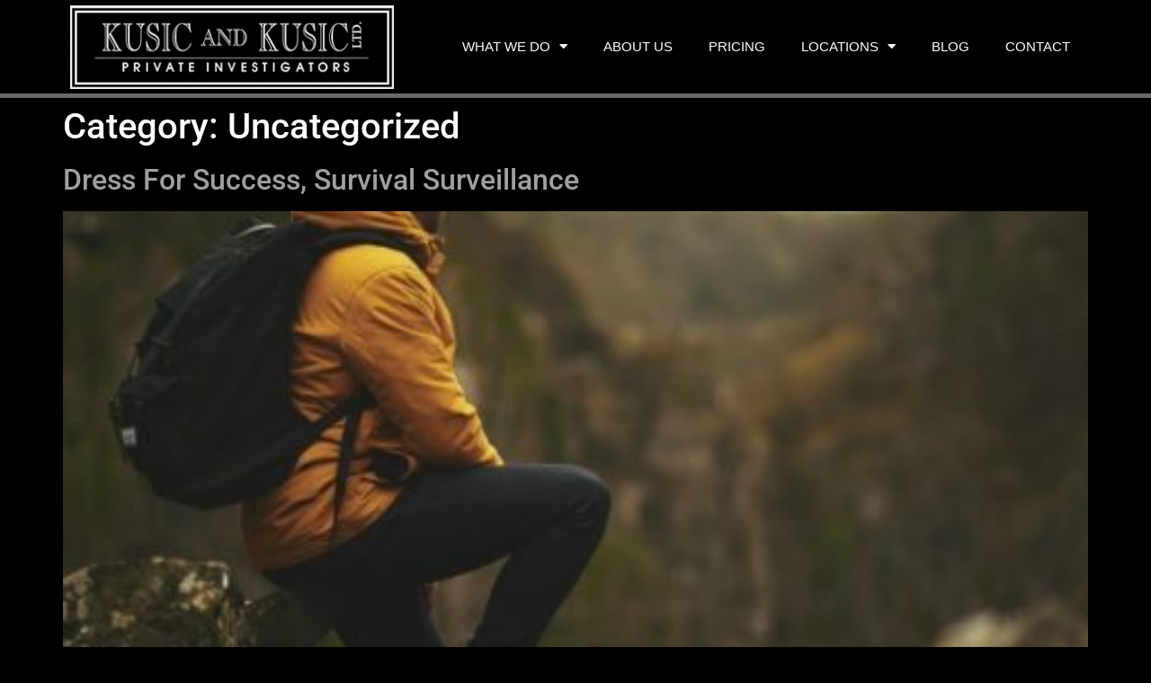

--- FILE ---
content_type: text/html; charset=UTF-8
request_url: https://kusic.ca/category/uncategorized/
body_size: 60019
content:
<!doctype html>
<html lang="en-US">
<head>
	<meta charset="UTF-8">
	<meta name="viewport" content="width=device-width, initial-scale=1">
	<link rel="profile" href="https://gmpg.org/xfn/11">
	<meta name='robots' content='index, follow, max-image-preview:large, max-snippet:-1, max-video-preview:-1' />

	<!-- This site is optimized with the Yoast SEO plugin v26.3 - https://yoast.com/wordpress/plugins/seo/ -->
	<title>Uncategorized Archives - Kusic &amp; Kusic Private Investigations</title>
	<link rel="canonical" href="https://kusic.ca/category/uncategorized/" />
	<meta property="og:locale" content="en_US" />
	<meta property="og:type" content="article" />
	<meta property="og:title" content="Uncategorized Archives - Kusic &amp; Kusic Private Investigations" />
	<meta property="og:url" content="https://kusic.ca/category/uncategorized/" />
	<meta property="og:site_name" content="Kusic &amp; Kusic Private Investigations" />
	<meta name="twitter:card" content="summary_large_image" />
	<meta name="twitter:site" content="@kusicandkusic" />
	<script type="application/ld+json" class="yoast-schema-graph">{"@context":"https://schema.org","@graph":[{"@type":"CollectionPage","@id":"https://kusic.ca/category/uncategorized/","url":"https://kusic.ca/category/uncategorized/","name":"Uncategorized Archives - Kusic &amp; Kusic Private Investigations","isPartOf":{"@id":"https://kusic.ca/#website"},"primaryImageOfPage":{"@id":"https://kusic.ca/category/uncategorized/#primaryimage"},"image":{"@id":"https://kusic.ca/category/uncategorized/#primaryimage"},"thumbnailUrl":"https://kusic.ca/wp-content/uploads/2022/11/IMG_8524-463x348-1.jpg","breadcrumb":{"@id":"https://kusic.ca/category/uncategorized/#breadcrumb"},"inLanguage":"en-US"},{"@type":"ImageObject","inLanguage":"en-US","@id":"https://kusic.ca/category/uncategorized/#primaryimage","url":"https://kusic.ca/wp-content/uploads/2022/11/IMG_8524-463x348-1.jpg","contentUrl":"https://kusic.ca/wp-content/uploads/2022/11/IMG_8524-463x348-1.jpg","width":463,"height":348},{"@type":"BreadcrumbList","@id":"https://kusic.ca/category/uncategorized/#breadcrumb","itemListElement":[{"@type":"ListItem","position":1,"name":"Home","item":"https://kusic.ca/"},{"@type":"ListItem","position":2,"name":"Uncategorized"}]},{"@type":"WebSite","@id":"https://kusic.ca/#website","url":"https://kusic.ca/","name":"Kusic & Kusic Private Investigations","description":"","publisher":{"@id":"https://kusic.ca/#organization"},"potentialAction":[{"@type":"SearchAction","target":{"@type":"EntryPoint","urlTemplate":"https://kusic.ca/?s={search_term_string}"},"query-input":{"@type":"PropertyValueSpecification","valueRequired":true,"valueName":"search_term_string"}}],"inLanguage":"en-US"},{"@type":"Organization","@id":"https://kusic.ca/#organization","name":"Kusic & Kusic","url":"https://kusic.ca/","logo":{"@type":"ImageObject","inLanguage":"en-US","@id":"https://kusic.ca/#/schema/logo/image/","url":"https://kusic.ca/wp-content/uploads/2023/06/Kusic-Header-Logo-1.png","contentUrl":"https://kusic.ca/wp-content/uploads/2023/06/Kusic-Header-Logo-1.png","width":365,"height":100,"caption":"Kusic & Kusic"},"image":{"@id":"https://kusic.ca/#/schema/logo/image/"},"sameAs":["https://x.com/kusicandkusic","http://www.pinterest.com/kusicandkusic/","https://www.instagram.com/kusicandkusic","http://www.linkedin.com/company/kusic-and-kusic-ltd-"]}]}</script>
	<!-- / Yoast SEO plugin. -->


<link rel="alternate" type="application/rss+xml" title="Kusic &amp; Kusic Private Investigations &raquo; Feed" href="https://kusic.ca/feed/" />
<link rel="alternate" type="application/rss+xml" title="Kusic &amp; Kusic Private Investigations &raquo; Comments Feed" href="https://kusic.ca/comments/feed/" />
<link rel="alternate" type="application/rss+xml" title="Kusic &amp; Kusic Private Investigations &raquo; Uncategorized Category Feed" href="https://kusic.ca/category/uncategorized/feed/" />
<style id='wp-img-auto-sizes-contain-inline-css'>
img:is([sizes=auto i],[sizes^="auto," i]){contain-intrinsic-size:3000px 1500px}
/*# sourceURL=wp-img-auto-sizes-contain-inline-css */
</style>
<style id='wp-emoji-styles-inline-css'>

	img.wp-smiley, img.emoji {
		display: inline !important;
		border: none !important;
		box-shadow: none !important;
		height: 1em !important;
		width: 1em !important;
		margin: 0 0.07em !important;
		vertical-align: -0.1em !important;
		background: none !important;
		padding: 0 !important;
	}
/*# sourceURL=wp-emoji-styles-inline-css */
</style>
<link rel='stylesheet' id='wp-block-library-css' href='https://kusic.ca/wp-includes/css/dist/block-library/style.min.css?ver=6.9' media='all' />
<style id='global-styles-inline-css'>
:root{--wp--preset--aspect-ratio--square: 1;--wp--preset--aspect-ratio--4-3: 4/3;--wp--preset--aspect-ratio--3-4: 3/4;--wp--preset--aspect-ratio--3-2: 3/2;--wp--preset--aspect-ratio--2-3: 2/3;--wp--preset--aspect-ratio--16-9: 16/9;--wp--preset--aspect-ratio--9-16: 9/16;--wp--preset--color--black: #000000;--wp--preset--color--cyan-bluish-gray: #abb8c3;--wp--preset--color--white: #ffffff;--wp--preset--color--pale-pink: #f78da7;--wp--preset--color--vivid-red: #cf2e2e;--wp--preset--color--luminous-vivid-orange: #ff6900;--wp--preset--color--luminous-vivid-amber: #fcb900;--wp--preset--color--light-green-cyan: #7bdcb5;--wp--preset--color--vivid-green-cyan: #00d084;--wp--preset--color--pale-cyan-blue: #8ed1fc;--wp--preset--color--vivid-cyan-blue: #0693e3;--wp--preset--color--vivid-purple: #9b51e0;--wp--preset--gradient--vivid-cyan-blue-to-vivid-purple: linear-gradient(135deg,rgb(6,147,227) 0%,rgb(155,81,224) 100%);--wp--preset--gradient--light-green-cyan-to-vivid-green-cyan: linear-gradient(135deg,rgb(122,220,180) 0%,rgb(0,208,130) 100%);--wp--preset--gradient--luminous-vivid-amber-to-luminous-vivid-orange: linear-gradient(135deg,rgb(252,185,0) 0%,rgb(255,105,0) 100%);--wp--preset--gradient--luminous-vivid-orange-to-vivid-red: linear-gradient(135deg,rgb(255,105,0) 0%,rgb(207,46,46) 100%);--wp--preset--gradient--very-light-gray-to-cyan-bluish-gray: linear-gradient(135deg,rgb(238,238,238) 0%,rgb(169,184,195) 100%);--wp--preset--gradient--cool-to-warm-spectrum: linear-gradient(135deg,rgb(74,234,220) 0%,rgb(151,120,209) 20%,rgb(207,42,186) 40%,rgb(238,44,130) 60%,rgb(251,105,98) 80%,rgb(254,248,76) 100%);--wp--preset--gradient--blush-light-purple: linear-gradient(135deg,rgb(255,206,236) 0%,rgb(152,150,240) 100%);--wp--preset--gradient--blush-bordeaux: linear-gradient(135deg,rgb(254,205,165) 0%,rgb(254,45,45) 50%,rgb(107,0,62) 100%);--wp--preset--gradient--luminous-dusk: linear-gradient(135deg,rgb(255,203,112) 0%,rgb(199,81,192) 50%,rgb(65,88,208) 100%);--wp--preset--gradient--pale-ocean: linear-gradient(135deg,rgb(255,245,203) 0%,rgb(182,227,212) 50%,rgb(51,167,181) 100%);--wp--preset--gradient--electric-grass: linear-gradient(135deg,rgb(202,248,128) 0%,rgb(113,206,126) 100%);--wp--preset--gradient--midnight: linear-gradient(135deg,rgb(2,3,129) 0%,rgb(40,116,252) 100%);--wp--preset--font-size--small: 13px;--wp--preset--font-size--medium: 20px;--wp--preset--font-size--large: 36px;--wp--preset--font-size--x-large: 42px;--wp--preset--spacing--20: 0.44rem;--wp--preset--spacing--30: 0.67rem;--wp--preset--spacing--40: 1rem;--wp--preset--spacing--50: 1.5rem;--wp--preset--spacing--60: 2.25rem;--wp--preset--spacing--70: 3.38rem;--wp--preset--spacing--80: 5.06rem;--wp--preset--shadow--natural: 6px 6px 9px rgba(0, 0, 0, 0.2);--wp--preset--shadow--deep: 12px 12px 50px rgba(0, 0, 0, 0.4);--wp--preset--shadow--sharp: 6px 6px 0px rgba(0, 0, 0, 0.2);--wp--preset--shadow--outlined: 6px 6px 0px -3px rgb(255, 255, 255), 6px 6px rgb(0, 0, 0);--wp--preset--shadow--crisp: 6px 6px 0px rgb(0, 0, 0);}:root { --wp--style--global--content-size: 800px;--wp--style--global--wide-size: 1200px; }:where(body) { margin: 0; }.wp-site-blocks > .alignleft { float: left; margin-right: 2em; }.wp-site-blocks > .alignright { float: right; margin-left: 2em; }.wp-site-blocks > .aligncenter { justify-content: center; margin-left: auto; margin-right: auto; }:where(.wp-site-blocks) > * { margin-block-start: 24px; margin-block-end: 0; }:where(.wp-site-blocks) > :first-child { margin-block-start: 0; }:where(.wp-site-blocks) > :last-child { margin-block-end: 0; }:root { --wp--style--block-gap: 24px; }:root :where(.is-layout-flow) > :first-child{margin-block-start: 0;}:root :where(.is-layout-flow) > :last-child{margin-block-end: 0;}:root :where(.is-layout-flow) > *{margin-block-start: 24px;margin-block-end: 0;}:root :where(.is-layout-constrained) > :first-child{margin-block-start: 0;}:root :where(.is-layout-constrained) > :last-child{margin-block-end: 0;}:root :where(.is-layout-constrained) > *{margin-block-start: 24px;margin-block-end: 0;}:root :where(.is-layout-flex){gap: 24px;}:root :where(.is-layout-grid){gap: 24px;}.is-layout-flow > .alignleft{float: left;margin-inline-start: 0;margin-inline-end: 2em;}.is-layout-flow > .alignright{float: right;margin-inline-start: 2em;margin-inline-end: 0;}.is-layout-flow > .aligncenter{margin-left: auto !important;margin-right: auto !important;}.is-layout-constrained > .alignleft{float: left;margin-inline-start: 0;margin-inline-end: 2em;}.is-layout-constrained > .alignright{float: right;margin-inline-start: 2em;margin-inline-end: 0;}.is-layout-constrained > .aligncenter{margin-left: auto !important;margin-right: auto !important;}.is-layout-constrained > :where(:not(.alignleft):not(.alignright):not(.alignfull)){max-width: var(--wp--style--global--content-size);margin-left: auto !important;margin-right: auto !important;}.is-layout-constrained > .alignwide{max-width: var(--wp--style--global--wide-size);}body .is-layout-flex{display: flex;}.is-layout-flex{flex-wrap: wrap;align-items: center;}.is-layout-flex > :is(*, div){margin: 0;}body .is-layout-grid{display: grid;}.is-layout-grid > :is(*, div){margin: 0;}body{padding-top: 0px;padding-right: 0px;padding-bottom: 0px;padding-left: 0px;}a:where(:not(.wp-element-button)){text-decoration: underline;}:root :where(.wp-element-button, .wp-block-button__link){background-color: #32373c;border-width: 0;color: #fff;font-family: inherit;font-size: inherit;font-style: inherit;font-weight: inherit;letter-spacing: inherit;line-height: inherit;padding-top: calc(0.667em + 2px);padding-right: calc(1.333em + 2px);padding-bottom: calc(0.667em + 2px);padding-left: calc(1.333em + 2px);text-decoration: none;text-transform: inherit;}.has-black-color{color: var(--wp--preset--color--black) !important;}.has-cyan-bluish-gray-color{color: var(--wp--preset--color--cyan-bluish-gray) !important;}.has-white-color{color: var(--wp--preset--color--white) !important;}.has-pale-pink-color{color: var(--wp--preset--color--pale-pink) !important;}.has-vivid-red-color{color: var(--wp--preset--color--vivid-red) !important;}.has-luminous-vivid-orange-color{color: var(--wp--preset--color--luminous-vivid-orange) !important;}.has-luminous-vivid-amber-color{color: var(--wp--preset--color--luminous-vivid-amber) !important;}.has-light-green-cyan-color{color: var(--wp--preset--color--light-green-cyan) !important;}.has-vivid-green-cyan-color{color: var(--wp--preset--color--vivid-green-cyan) !important;}.has-pale-cyan-blue-color{color: var(--wp--preset--color--pale-cyan-blue) !important;}.has-vivid-cyan-blue-color{color: var(--wp--preset--color--vivid-cyan-blue) !important;}.has-vivid-purple-color{color: var(--wp--preset--color--vivid-purple) !important;}.has-black-background-color{background-color: var(--wp--preset--color--black) !important;}.has-cyan-bluish-gray-background-color{background-color: var(--wp--preset--color--cyan-bluish-gray) !important;}.has-white-background-color{background-color: var(--wp--preset--color--white) !important;}.has-pale-pink-background-color{background-color: var(--wp--preset--color--pale-pink) !important;}.has-vivid-red-background-color{background-color: var(--wp--preset--color--vivid-red) !important;}.has-luminous-vivid-orange-background-color{background-color: var(--wp--preset--color--luminous-vivid-orange) !important;}.has-luminous-vivid-amber-background-color{background-color: var(--wp--preset--color--luminous-vivid-amber) !important;}.has-light-green-cyan-background-color{background-color: var(--wp--preset--color--light-green-cyan) !important;}.has-vivid-green-cyan-background-color{background-color: var(--wp--preset--color--vivid-green-cyan) !important;}.has-pale-cyan-blue-background-color{background-color: var(--wp--preset--color--pale-cyan-blue) !important;}.has-vivid-cyan-blue-background-color{background-color: var(--wp--preset--color--vivid-cyan-blue) !important;}.has-vivid-purple-background-color{background-color: var(--wp--preset--color--vivid-purple) !important;}.has-black-border-color{border-color: var(--wp--preset--color--black) !important;}.has-cyan-bluish-gray-border-color{border-color: var(--wp--preset--color--cyan-bluish-gray) !important;}.has-white-border-color{border-color: var(--wp--preset--color--white) !important;}.has-pale-pink-border-color{border-color: var(--wp--preset--color--pale-pink) !important;}.has-vivid-red-border-color{border-color: var(--wp--preset--color--vivid-red) !important;}.has-luminous-vivid-orange-border-color{border-color: var(--wp--preset--color--luminous-vivid-orange) !important;}.has-luminous-vivid-amber-border-color{border-color: var(--wp--preset--color--luminous-vivid-amber) !important;}.has-light-green-cyan-border-color{border-color: var(--wp--preset--color--light-green-cyan) !important;}.has-vivid-green-cyan-border-color{border-color: var(--wp--preset--color--vivid-green-cyan) !important;}.has-pale-cyan-blue-border-color{border-color: var(--wp--preset--color--pale-cyan-blue) !important;}.has-vivid-cyan-blue-border-color{border-color: var(--wp--preset--color--vivid-cyan-blue) !important;}.has-vivid-purple-border-color{border-color: var(--wp--preset--color--vivid-purple) !important;}.has-vivid-cyan-blue-to-vivid-purple-gradient-background{background: var(--wp--preset--gradient--vivid-cyan-blue-to-vivid-purple) !important;}.has-light-green-cyan-to-vivid-green-cyan-gradient-background{background: var(--wp--preset--gradient--light-green-cyan-to-vivid-green-cyan) !important;}.has-luminous-vivid-amber-to-luminous-vivid-orange-gradient-background{background: var(--wp--preset--gradient--luminous-vivid-amber-to-luminous-vivid-orange) !important;}.has-luminous-vivid-orange-to-vivid-red-gradient-background{background: var(--wp--preset--gradient--luminous-vivid-orange-to-vivid-red) !important;}.has-very-light-gray-to-cyan-bluish-gray-gradient-background{background: var(--wp--preset--gradient--very-light-gray-to-cyan-bluish-gray) !important;}.has-cool-to-warm-spectrum-gradient-background{background: var(--wp--preset--gradient--cool-to-warm-spectrum) !important;}.has-blush-light-purple-gradient-background{background: var(--wp--preset--gradient--blush-light-purple) !important;}.has-blush-bordeaux-gradient-background{background: var(--wp--preset--gradient--blush-bordeaux) !important;}.has-luminous-dusk-gradient-background{background: var(--wp--preset--gradient--luminous-dusk) !important;}.has-pale-ocean-gradient-background{background: var(--wp--preset--gradient--pale-ocean) !important;}.has-electric-grass-gradient-background{background: var(--wp--preset--gradient--electric-grass) !important;}.has-midnight-gradient-background{background: var(--wp--preset--gradient--midnight) !important;}.has-small-font-size{font-size: var(--wp--preset--font-size--small) !important;}.has-medium-font-size{font-size: var(--wp--preset--font-size--medium) !important;}.has-large-font-size{font-size: var(--wp--preset--font-size--large) !important;}.has-x-large-font-size{font-size: var(--wp--preset--font-size--x-large) !important;}
/*# sourceURL=global-styles-inline-css */
</style>

<link rel='stylesheet' id='titan-adminbar-styles-css' href='https://kusic.ca/wp-content/plugins/anti-spam/assets/css/admin-bar.css?ver=7.4.0' media='all' />
<link rel='stylesheet' id='contact-form-7-css' href='https://kusic.ca/wp-content/plugins/contact-form-7/includes/css/styles.css?ver=6.1.3' media='all' />
<link rel='stylesheet' id='hello-elementor-css' href='https://kusic.ca/wp-content/themes/hello-elementor/assets/css/reset.css?ver=3.4.4' media='all' />
<link rel='stylesheet' id='hello-elementor-theme-style-css' href='https://kusic.ca/wp-content/themes/hello-elementor/assets/css/theme.css?ver=3.4.4' media='all' />
<link rel='stylesheet' id='hello-elementor-header-footer-css' href='https://kusic.ca/wp-content/themes/hello-elementor/assets/css/header-footer.css?ver=3.4.4' media='all' />
<link rel='stylesheet' id='elementor-frontend-css' href='https://kusic.ca/wp-content/plugins/elementor/assets/css/frontend.min.css?ver=3.32.5' media='all' />
<link rel='stylesheet' id='elementor-post-5-css' href='https://kusic.ca/wp-content/uploads/elementor/css/post-5.css?ver=1762442748' media='all' />
<link rel='stylesheet' id='widget-image-css' href='https://kusic.ca/wp-content/plugins/elementor/assets/css/widget-image.min.css?ver=3.32.5' media='all' />
<link rel='stylesheet' id='widget-nav-menu-css' href='https://kusic.ca/wp-content/plugins/elementor-pro/assets/css/widget-nav-menu.min.css?ver=3.32.3' media='all' />
<link rel='stylesheet' id='e-sticky-css' href='https://kusic.ca/wp-content/plugins/elementor-pro/assets/css/modules/sticky.min.css?ver=3.32.3' media='all' />
<link rel='stylesheet' id='widget-heading-css' href='https://kusic.ca/wp-content/plugins/elementor/assets/css/widget-heading.min.css?ver=3.32.5' media='all' />
<link rel='stylesheet' id='widget-social-icons-css' href='https://kusic.ca/wp-content/plugins/elementor/assets/css/widget-social-icons.min.css?ver=3.32.5' media='all' />
<link rel='stylesheet' id='e-apple-webkit-css' href='https://kusic.ca/wp-content/plugins/elementor/assets/css/conditionals/apple-webkit.min.css?ver=3.32.5' media='all' />
<link rel='stylesheet' id='elementor-icons-css' href='https://kusic.ca/wp-content/plugins/elementor/assets/lib/eicons/css/elementor-icons.min.css?ver=5.44.0' media='all' />
<link rel='stylesheet' id='elementor-post-5454-css' href='https://kusic.ca/wp-content/uploads/elementor/css/post-5454.css?ver=1762442747' media='all' />
<link rel='stylesheet' id='elementor-post-5465-css' href='https://kusic.ca/wp-content/uploads/elementor/css/post-5465.css?ver=1762442747' media='all' />
<link rel='stylesheet' id='elementor-gf-local-roboto-css' href='https://kusic.ca/wp-content/uploads/elementor/google-fonts/css/roboto.css?ver=1749738675' media='all' />
<link rel='stylesheet' id='elementor-icons-shared-0-css' href='https://kusic.ca/wp-content/plugins/elementor/assets/lib/font-awesome/css/fontawesome.min.css?ver=5.15.3' media='all' />
<link rel='stylesheet' id='elementor-icons-fa-solid-css' href='https://kusic.ca/wp-content/plugins/elementor/assets/lib/font-awesome/css/solid.min.css?ver=5.15.3' media='all' />
<link rel='stylesheet' id='elementor-icons-fa-brands-css' href='https://kusic.ca/wp-content/plugins/elementor/assets/lib/font-awesome/css/brands.min.css?ver=5.15.3' media='all' />
<script src="https://kusic.ca/wp-includes/js/jquery/jquery.min.js?ver=3.7.1" id="jquery-core-js"></script>
<script src="https://kusic.ca/wp-includes/js/jquery/jquery-migrate.min.js?ver=3.4.1" id="jquery-migrate-js"></script>
<link rel="https://api.w.org/" href="https://kusic.ca/wp-json/" /><link rel="alternate" title="JSON" type="application/json" href="https://kusic.ca/wp-json/wp/v2/categories/1" /><link rel="EditURI" type="application/rsd+xml" title="RSD" href="https://kusic.ca/xmlrpc.php?rsd" />
<meta name="generator" content="WordPress 6.9" />
<meta name="generator" content="Elementor 3.32.5; features: additional_custom_breakpoints; settings: css_print_method-external, google_font-enabled, font_display-swap">
			<style>
				.e-con.e-parent:nth-of-type(n+4):not(.e-lazyloaded):not(.e-no-lazyload),
				.e-con.e-parent:nth-of-type(n+4):not(.e-lazyloaded):not(.e-no-lazyload) * {
					background-image: none !important;
				}
				@media screen and (max-height: 1024px) {
					.e-con.e-parent:nth-of-type(n+3):not(.e-lazyloaded):not(.e-no-lazyload),
					.e-con.e-parent:nth-of-type(n+3):not(.e-lazyloaded):not(.e-no-lazyload) * {
						background-image: none !important;
					}
				}
				@media screen and (max-height: 640px) {
					.e-con.e-parent:nth-of-type(n+2):not(.e-lazyloaded):not(.e-no-lazyload),
					.e-con.e-parent:nth-of-type(n+2):not(.e-lazyloaded):not(.e-no-lazyload) * {
						background-image: none !important;
					}
				}
			</style>
			<link rel="icon" href="https://kusic.ca/wp-content/uploads/2023/11/kusic-k.jpg" sizes="32x32" />
<link rel="icon" href="https://kusic.ca/wp-content/uploads/2023/11/kusic-k.jpg" sizes="192x192" />
<link rel="apple-touch-icon" href="https://kusic.ca/wp-content/uploads/2023/11/kusic-k.jpg" />
<meta name="msapplication-TileImage" content="https://kusic.ca/wp-content/uploads/2023/11/kusic-k.jpg" />
</head>
<body class="archive category category-uncategorized category-1 wp-custom-logo wp-embed-responsive wp-theme-hello-elementor hello-elementor-default elementor-default elementor-kit-5">


<a class="skip-link screen-reader-text" href="#content">Skip to content</a>

		<header data-elementor-type="header" data-elementor-id="5454" class="elementor elementor-5454 elementor-location-header" data-elementor-post-type="elementor_library">
					<header class="elementor-section elementor-top-section elementor-element elementor-element-2f55629 elementor-section-content-middle elementor-section-boxed elementor-section-height-default elementor-section-height-default" data-id="2f55629" data-element_type="section" data-settings="{&quot;background_background&quot;:&quot;classic&quot;,&quot;sticky&quot;:&quot;top&quot;,&quot;sticky_on&quot;:[&quot;desktop&quot;,&quot;tablet&quot;,&quot;mobile&quot;],&quot;sticky_offset&quot;:0,&quot;sticky_effects_offset&quot;:0,&quot;sticky_anchor_link_offset&quot;:0}">
						<div class="elementor-container elementor-column-gap-no">
					<div class="elementor-column elementor-col-50 elementor-top-column elementor-element elementor-element-1b3e2552" data-id="1b3e2552" data-element_type="column">
			<div class="elementor-widget-wrap elementor-element-populated">
						<div class="elementor-element elementor-element-3a9f5f5a elementor-widget elementor-widget-theme-site-logo elementor-widget-image" data-id="3a9f5f5a" data-element_type="widget" data-widget_type="theme-site-logo.default">
				<div class="elementor-widget-container">
											<a href="https://kusic.ca">
			<img width="365" height="100" src="https://kusic.ca/wp-content/uploads/2023/06/Kusic-Header-Logo-1.png" class="attachment-full size-full wp-image-5457" alt="" srcset="https://kusic.ca/wp-content/uploads/2023/06/Kusic-Header-Logo-1.png 365w, https://kusic.ca/wp-content/uploads/2023/06/Kusic-Header-Logo-1-300x82.png 300w" sizes="(max-width: 365px) 100vw, 365px" />				</a>
											</div>
				</div>
					</div>
		</div>
				<div class="elementor-column elementor-col-50 elementor-top-column elementor-element elementor-element-52bd8313" data-id="52bd8313" data-element_type="column">
			<div class="elementor-widget-wrap elementor-element-populated">
						<div class="elementor-element elementor-element-33e1d8a2 elementor-nav-menu__align-end elementor-nav-menu--stretch elementor-widget__width-initial elementor-nav-menu--dropdown-tablet elementor-nav-menu__text-align-aside elementor-nav-menu--toggle elementor-nav-menu--burger elementor-widget elementor-widget-nav-menu" data-id="33e1d8a2" data-element_type="widget" data-settings="{&quot;full_width&quot;:&quot;stretch&quot;,&quot;layout&quot;:&quot;horizontal&quot;,&quot;submenu_icon&quot;:{&quot;value&quot;:&quot;&lt;i class=\&quot;fas fa-caret-down\&quot; aria-hidden=\&quot;true\&quot;&gt;&lt;\/i&gt;&quot;,&quot;library&quot;:&quot;fa-solid&quot;},&quot;toggle&quot;:&quot;burger&quot;}" data-widget_type="nav-menu.default">
				<div class="elementor-widget-container">
								<nav aria-label="Menu" class="elementor-nav-menu--main elementor-nav-menu__container elementor-nav-menu--layout-horizontal e--pointer-underline e--animation-fade">
				<ul id="menu-1-33e1d8a2" class="elementor-nav-menu"><li class="menu-item menu-item-type-post_type menu-item-object-page menu-item-has-children menu-item-5747"><a href="https://kusic.ca/services/" class="elementor-item">What We Do</a>
<ul class="sub-menu elementor-nav-menu--dropdown">
	<li class="menu-item menu-item-type-post_type menu-item-object-page menu-item-5756"><a href="https://kusic.ca/surveillance/" class="elementor-sub-item">Surveillance</a></li>
	<li class="menu-item menu-item-type-post_type menu-item-object-page menu-item-5755"><a href="https://kusic.ca/litigation-support/" class="elementor-sub-item">Litigation Support</a></li>
	<li class="menu-item menu-item-type-post_type menu-item-object-page menu-item-5754"><a href="https://kusic.ca/online-investigations/" class="elementor-sub-item">Online Investigations</a></li>
	<li class="menu-item menu-item-type-post_type menu-item-object-page menu-item-5753"><a href="https://kusic.ca/business-evaluations/" class="elementor-sub-item">Business Evaluations</a></li>
	<li class="menu-item menu-item-type-post_type menu-item-object-page menu-item-5752"><a href="https://kusic.ca/anti-counterfeiting/" class="elementor-sub-item">Anti-Counterfeiting</a></li>
	<li class="menu-item menu-item-type-post_type menu-item-object-page menu-item-5751"><a href="https://kusic.ca/security-protection/" class="elementor-sub-item">Security &#038; Protection</a></li>
	<li class="menu-item menu-item-type-post_type menu-item-object-page menu-item-5750"><a href="https://kusic.ca/high-risk-terminations/" class="elementor-sub-item">High Risk Terminations</a></li>
	<li class="menu-item menu-item-type-post_type menu-item-object-page menu-item-5748"><a href="https://kusic.ca/disability-investigations/" class="elementor-sub-item">Disability Investigations</a></li>
	<li class="menu-item menu-item-type-post_type menu-item-object-page menu-item-7774"><a href="https://kusic.ca/specialized-investigations/" class="elementor-sub-item">Specialized Investigations</a></li>
	<li class="menu-item menu-item-type-post_type menu-item-object-page menu-item-5749"><a href="https://kusic.ca/k2-security/" class="elementor-sub-item">K2 Security</a></li>
</ul>
</li>
<li class="menu-item menu-item-type-post_type menu-item-object-page menu-item-6547"><a href="https://kusic.ca/about-us/" class="elementor-item">About Us</a></li>
<li class="menu-item menu-item-type-post_type menu-item-object-page menu-item-5438"><a href="https://kusic.ca/pricing/" class="elementor-item">Pricing</a></li>
<li class="menu-item menu-item-type-custom menu-item-object-custom menu-item-has-children menu-item-5820"><a href="#" class="elementor-item elementor-item-anchor">Locations</a>
<ul class="sub-menu elementor-nav-menu--dropdown">
	<li class="menu-item menu-item-type-post_type menu-item-object-page menu-item-5821"><a href="https://kusic.ca/kamloops/" class="elementor-sub-item">Kamloops</a></li>
	<li class="menu-item menu-item-type-post_type menu-item-object-page menu-item-5822"><a href="https://kusic.ca/kelowna/" class="elementor-sub-item">Kelowna</a></li>
	<li class="menu-item menu-item-type-post_type menu-item-object-page menu-item-5823"><a href="https://kusic.ca/nanaimo/" class="elementor-sub-item">Nanaimo</a></li>
	<li class="menu-item menu-item-type-post_type menu-item-object-page menu-item-5824"><a href="https://kusic.ca/prince-george/" class="elementor-sub-item">Prince George</a></li>
	<li class="menu-item menu-item-type-custom menu-item-object-custom menu-item-6633"><a href="/" class="elementor-sub-item">Vancouver</a></li>
	<li class="menu-item menu-item-type-post_type menu-item-object-page menu-item-5825"><a href="https://kusic.ca/victoria/" class="elementor-sub-item">Victoria</a></li>
</ul>
</li>
<li class="menu-item menu-item-type-post_type menu-item-object-page current_page_parent menu-item-5885"><a href="https://kusic.ca/news/" class="elementor-item">Blog</a></li>
<li class="menu-item menu-item-type-post_type menu-item-object-page menu-item-5430"><a href="https://kusic.ca/contact/" class="elementor-item">Contact</a></li>
</ul>			</nav>
					<div class="elementor-menu-toggle" role="button" tabindex="0" aria-label="Menu Toggle" aria-expanded="false">
			<i aria-hidden="true" role="presentation" class="elementor-menu-toggle__icon--open eicon-menu-bar"></i><i aria-hidden="true" role="presentation" class="elementor-menu-toggle__icon--close eicon-close"></i>		</div>
					<nav class="elementor-nav-menu--dropdown elementor-nav-menu__container" aria-hidden="true">
				<ul id="menu-2-33e1d8a2" class="elementor-nav-menu"><li class="menu-item menu-item-type-post_type menu-item-object-page menu-item-has-children menu-item-5747"><a href="https://kusic.ca/services/" class="elementor-item" tabindex="-1">What We Do</a>
<ul class="sub-menu elementor-nav-menu--dropdown">
	<li class="menu-item menu-item-type-post_type menu-item-object-page menu-item-5756"><a href="https://kusic.ca/surveillance/" class="elementor-sub-item" tabindex="-1">Surveillance</a></li>
	<li class="menu-item menu-item-type-post_type menu-item-object-page menu-item-5755"><a href="https://kusic.ca/litigation-support/" class="elementor-sub-item" tabindex="-1">Litigation Support</a></li>
	<li class="menu-item menu-item-type-post_type menu-item-object-page menu-item-5754"><a href="https://kusic.ca/online-investigations/" class="elementor-sub-item" tabindex="-1">Online Investigations</a></li>
	<li class="menu-item menu-item-type-post_type menu-item-object-page menu-item-5753"><a href="https://kusic.ca/business-evaluations/" class="elementor-sub-item" tabindex="-1">Business Evaluations</a></li>
	<li class="menu-item menu-item-type-post_type menu-item-object-page menu-item-5752"><a href="https://kusic.ca/anti-counterfeiting/" class="elementor-sub-item" tabindex="-1">Anti-Counterfeiting</a></li>
	<li class="menu-item menu-item-type-post_type menu-item-object-page menu-item-5751"><a href="https://kusic.ca/security-protection/" class="elementor-sub-item" tabindex="-1">Security &#038; Protection</a></li>
	<li class="menu-item menu-item-type-post_type menu-item-object-page menu-item-5750"><a href="https://kusic.ca/high-risk-terminations/" class="elementor-sub-item" tabindex="-1">High Risk Terminations</a></li>
	<li class="menu-item menu-item-type-post_type menu-item-object-page menu-item-5748"><a href="https://kusic.ca/disability-investigations/" class="elementor-sub-item" tabindex="-1">Disability Investigations</a></li>
	<li class="menu-item menu-item-type-post_type menu-item-object-page menu-item-7774"><a href="https://kusic.ca/specialized-investigations/" class="elementor-sub-item" tabindex="-1">Specialized Investigations</a></li>
	<li class="menu-item menu-item-type-post_type menu-item-object-page menu-item-5749"><a href="https://kusic.ca/k2-security/" class="elementor-sub-item" tabindex="-1">K2 Security</a></li>
</ul>
</li>
<li class="menu-item menu-item-type-post_type menu-item-object-page menu-item-6547"><a href="https://kusic.ca/about-us/" class="elementor-item" tabindex="-1">About Us</a></li>
<li class="menu-item menu-item-type-post_type menu-item-object-page menu-item-5438"><a href="https://kusic.ca/pricing/" class="elementor-item" tabindex="-1">Pricing</a></li>
<li class="menu-item menu-item-type-custom menu-item-object-custom menu-item-has-children menu-item-5820"><a href="#" class="elementor-item elementor-item-anchor" tabindex="-1">Locations</a>
<ul class="sub-menu elementor-nav-menu--dropdown">
	<li class="menu-item menu-item-type-post_type menu-item-object-page menu-item-5821"><a href="https://kusic.ca/kamloops/" class="elementor-sub-item" tabindex="-1">Kamloops</a></li>
	<li class="menu-item menu-item-type-post_type menu-item-object-page menu-item-5822"><a href="https://kusic.ca/kelowna/" class="elementor-sub-item" tabindex="-1">Kelowna</a></li>
	<li class="menu-item menu-item-type-post_type menu-item-object-page menu-item-5823"><a href="https://kusic.ca/nanaimo/" class="elementor-sub-item" tabindex="-1">Nanaimo</a></li>
	<li class="menu-item menu-item-type-post_type menu-item-object-page menu-item-5824"><a href="https://kusic.ca/prince-george/" class="elementor-sub-item" tabindex="-1">Prince George</a></li>
	<li class="menu-item menu-item-type-custom menu-item-object-custom menu-item-6633"><a href="/" class="elementor-sub-item" tabindex="-1">Vancouver</a></li>
	<li class="menu-item menu-item-type-post_type menu-item-object-page menu-item-5825"><a href="https://kusic.ca/victoria/" class="elementor-sub-item" tabindex="-1">Victoria</a></li>
</ul>
</li>
<li class="menu-item menu-item-type-post_type menu-item-object-page current_page_parent menu-item-5885"><a href="https://kusic.ca/news/" class="elementor-item" tabindex="-1">Blog</a></li>
<li class="menu-item menu-item-type-post_type menu-item-object-page menu-item-5430"><a href="https://kusic.ca/contact/" class="elementor-item" tabindex="-1">Contact</a></li>
</ul>			</nav>
						</div>
				</div>
					</div>
		</div>
					</div>
		</header>
				</header>
		<main id="content" class="site-main">

			<div class="page-header">
			<h1 class="entry-title">Category: <span>Uncategorized</span></h1>		</div>
	
	<div class="page-content">
					<article class="post">
				<h2 class="entry-title"><a href="https://kusic.ca/dress-for-success-survival-surveillance/">Dress For Success, Survival Surveillance</a></h2><a href="https://kusic.ca/dress-for-success-survival-surveillance/"><img fetchpriority="high" width="463" height="348" src="https://kusic.ca/wp-content/uploads/2022/11/IMG_8524-463x348-1.jpg" class="attachment-large size-large wp-post-image" alt="" decoding="async" srcset="https://kusic.ca/wp-content/uploads/2022/11/IMG_8524-463x348-1.jpg 463w, https://kusic.ca/wp-content/uploads/2022/11/IMG_8524-463x348-1-300x225.jpg 300w" sizes="(max-width: 463px) 100vw, 463px" /></a><p>British Columbia, Canada is where our humble investigative firm is located. More specifically, our HQ is located in the beautiful City of Vancouver. It’s the largest city in British Columbia, but as far as cities go in size, it’s not very big. 675,000 inhabitants make up the city proper. The page turns when it comes [&hellip;]</p>
			</article>
			</div>

	
</main>
		<footer data-elementor-type="footer" data-elementor-id="5465" class="elementor elementor-5465 elementor-location-footer" data-elementor-post-type="elementor_library">
					<section class="elementor-section elementor-top-section elementor-element elementor-element-58aacac elementor-section-boxed elementor-section-height-default elementor-section-height-default" data-id="58aacac" data-element_type="section" data-settings="{&quot;background_background&quot;:&quot;classic&quot;}">
						<div class="elementor-container elementor-column-gap-default">
					<div class="elementor-column elementor-col-25 elementor-top-column elementor-element elementor-element-6cc4a08f" data-id="6cc4a08f" data-element_type="column">
			<div class="elementor-widget-wrap elementor-element-populated">
						<div class="elementor-element elementor-element-1d2010e6 elementor-widget elementor-widget-theme-site-logo elementor-widget-image" data-id="1d2010e6" data-element_type="widget" data-widget_type="theme-site-logo.default">
				<div class="elementor-widget-container">
											<a href="https://kusic.ca">
			<img width="365" height="100" src="https://kusic.ca/wp-content/uploads/2023/06/Kusic-Header-Logo-1.png" class="attachment-full size-full wp-image-5457" alt="" srcset="https://kusic.ca/wp-content/uploads/2023/06/Kusic-Header-Logo-1.png 365w, https://kusic.ca/wp-content/uploads/2023/06/Kusic-Header-Logo-1-300x82.png 300w" sizes="(max-width: 365px) 100vw, 365px" />				</a>
											</div>
				</div>
				<div class="elementor-element elementor-element-cd63204 elementor-widget elementor-widget-heading" data-id="cd63204" data-element_type="widget" data-widget_type="heading.default">
				<div class="elementor-widget-container">
					<h2 class="elementor-heading-title elementor-size-default">Contact</h2>				</div>
				</div>
				<div class="elementor-element elementor-element-f18be89 elementor-widget elementor-widget-text-editor" data-id="f18be89" data-element_type="widget" data-widget_type="text-editor.default">
				<div class="elementor-widget-container">
									<p>T:  604–681–9988<br />F:  604–681–9985<br />E:  <a href="mailto:info@kusic.ca" target="_blank" rel="noopener">info@kusic.ca</a></p>								</div>
				</div>
					</div>
		</div>
				<div class="elementor-column elementor-col-25 elementor-top-column elementor-element elementor-element-1e80d35f elementor-hidden-mobile" data-id="1e80d35f" data-element_type="column">
			<div class="elementor-widget-wrap elementor-element-populated">
						<div class="elementor-element elementor-element-a325e5c elementor-nav-menu--dropdown-tablet elementor-nav-menu__text-align-aside elementor-nav-menu--toggle elementor-nav-menu--burger elementor-widget elementor-widget-nav-menu" data-id="a325e5c" data-element_type="widget" data-settings="{&quot;layout&quot;:&quot;vertical&quot;,&quot;submenu_icon&quot;:{&quot;value&quot;:&quot;&lt;i class=\&quot;fas fa-caret-down\&quot; aria-hidden=\&quot;true\&quot;&gt;&lt;\/i&gt;&quot;,&quot;library&quot;:&quot;fa-solid&quot;},&quot;toggle&quot;:&quot;burger&quot;}" data-widget_type="nav-menu.default">
				<div class="elementor-widget-container">
								<nav aria-label="Menu" class="elementor-nav-menu--main elementor-nav-menu__container elementor-nav-menu--layout-vertical e--pointer-none">
				<ul id="menu-1-a325e5c" class="elementor-nav-menu sm-vertical"><li class="menu-item menu-item-type-post_type menu-item-object-page menu-item-7601"><a href="https://kusic.ca/surveillance/" class="elementor-item">Surveillance</a></li>
<li class="menu-item menu-item-type-post_type menu-item-object-page menu-item-7596"><a href="https://kusic.ca/security-protection/" class="elementor-item">Security &#038; Protection</a></li>
<li class="menu-item menu-item-type-post_type menu-item-object-page menu-item-7597"><a href="https://kusic.ca/anti-counterfeiting/" class="elementor-item">Anti-Counterfeiting</a></li>
<li class="menu-item menu-item-type-post_type menu-item-object-page menu-item-7598"><a href="https://kusic.ca/business-evaluations/" class="elementor-item">Business Evaluations</a></li>
<li class="menu-item menu-item-type-post_type menu-item-object-page menu-item-7602"><a href="https://kusic.ca/disability-investigations/" class="elementor-item">Disability Investigations</a></li>
<li class="menu-item menu-item-type-post_type menu-item-object-page menu-item-7603"><a href="https://kusic.ca/k2-security/" class="elementor-item">K2 Security</a></li>
</ul>			</nav>
					<div class="elementor-menu-toggle" role="button" tabindex="0" aria-label="Menu Toggle" aria-expanded="false">
			<i aria-hidden="true" role="presentation" class="elementor-menu-toggle__icon--open eicon-menu-bar"></i><i aria-hidden="true" role="presentation" class="elementor-menu-toggle__icon--close eicon-close"></i>		</div>
					<nav class="elementor-nav-menu--dropdown elementor-nav-menu__container" aria-hidden="true">
				<ul id="menu-2-a325e5c" class="elementor-nav-menu sm-vertical"><li class="menu-item menu-item-type-post_type menu-item-object-page menu-item-7601"><a href="https://kusic.ca/surveillance/" class="elementor-item" tabindex="-1">Surveillance</a></li>
<li class="menu-item menu-item-type-post_type menu-item-object-page menu-item-7596"><a href="https://kusic.ca/security-protection/" class="elementor-item" tabindex="-1">Security &#038; Protection</a></li>
<li class="menu-item menu-item-type-post_type menu-item-object-page menu-item-7597"><a href="https://kusic.ca/anti-counterfeiting/" class="elementor-item" tabindex="-1">Anti-Counterfeiting</a></li>
<li class="menu-item menu-item-type-post_type menu-item-object-page menu-item-7598"><a href="https://kusic.ca/business-evaluations/" class="elementor-item" tabindex="-1">Business Evaluations</a></li>
<li class="menu-item menu-item-type-post_type menu-item-object-page menu-item-7602"><a href="https://kusic.ca/disability-investigations/" class="elementor-item" tabindex="-1">Disability Investigations</a></li>
<li class="menu-item menu-item-type-post_type menu-item-object-page menu-item-7603"><a href="https://kusic.ca/k2-security/" class="elementor-item" tabindex="-1">K2 Security</a></li>
</ul>			</nav>
						</div>
				</div>
					</div>
		</div>
				<div class="elementor-column elementor-col-25 elementor-top-column elementor-element elementor-element-4dbc171e elementor-hidden-mobile" data-id="4dbc171e" data-element_type="column">
			<div class="elementor-widget-wrap elementor-element-populated">
						<div class="elementor-element elementor-element-9fa8b42 elementor-nav-menu--dropdown-tablet elementor-nav-menu__text-align-aside elementor-nav-menu--toggle elementor-nav-menu--burger elementor-widget elementor-widget-nav-menu" data-id="9fa8b42" data-element_type="widget" data-settings="{&quot;layout&quot;:&quot;vertical&quot;,&quot;submenu_icon&quot;:{&quot;value&quot;:&quot;&lt;i class=\&quot;fas fa-caret-down\&quot; aria-hidden=\&quot;true\&quot;&gt;&lt;\/i&gt;&quot;,&quot;library&quot;:&quot;fa-solid&quot;},&quot;toggle&quot;:&quot;burger&quot;}" data-widget_type="nav-menu.default">
				<div class="elementor-widget-container">
								<nav aria-label="Menu" class="elementor-nav-menu--main elementor-nav-menu__container elementor-nav-menu--layout-vertical e--pointer-none">
				<ul id="menu-1-9fa8b42" class="elementor-nav-menu sm-vertical"><li class="menu-item menu-item-type-post_type menu-item-object-page menu-item-7775"><a href="https://kusic.ca/specialized-investigations/" class="elementor-item">Specialized Investigations</a></li>
<li class="menu-item menu-item-type-post_type menu-item-object-page menu-item-6570"><a href="https://kusic.ca/online-investigations/" class="elementor-item">Online Investigations</a></li>
<li class="menu-item menu-item-type-post_type menu-item-object-page menu-item-6571"><a href="https://kusic.ca/litigation-support/" class="elementor-item">Litigation Support</a></li>
<li class="menu-item menu-item-type-post_type menu-item-object-page menu-item-6572"><a href="https://kusic.ca/high-risk-terminations/" class="elementor-item">High Risk Terminations</a></li>
<li class="menu-item menu-item-type-post_type menu-item-object-page current_page_parent menu-item-7777"><a href="https://kusic.ca/news/" class="elementor-item">Blog</a></li>
<li class="menu-item menu-item-type-post_type menu-item-object-page menu-item-5477"><a href="https://kusic.ca/contact/" class="elementor-item">Contact</a></li>
</ul>			</nav>
					<div class="elementor-menu-toggle" role="button" tabindex="0" aria-label="Menu Toggle" aria-expanded="false">
			<i aria-hidden="true" role="presentation" class="elementor-menu-toggle__icon--open eicon-menu-bar"></i><i aria-hidden="true" role="presentation" class="elementor-menu-toggle__icon--close eicon-close"></i>		</div>
					<nav class="elementor-nav-menu--dropdown elementor-nav-menu__container" aria-hidden="true">
				<ul id="menu-2-9fa8b42" class="elementor-nav-menu sm-vertical"><li class="menu-item menu-item-type-post_type menu-item-object-page menu-item-7775"><a href="https://kusic.ca/specialized-investigations/" class="elementor-item" tabindex="-1">Specialized Investigations</a></li>
<li class="menu-item menu-item-type-post_type menu-item-object-page menu-item-6570"><a href="https://kusic.ca/online-investigations/" class="elementor-item" tabindex="-1">Online Investigations</a></li>
<li class="menu-item menu-item-type-post_type menu-item-object-page menu-item-6571"><a href="https://kusic.ca/litigation-support/" class="elementor-item" tabindex="-1">Litigation Support</a></li>
<li class="menu-item menu-item-type-post_type menu-item-object-page menu-item-6572"><a href="https://kusic.ca/high-risk-terminations/" class="elementor-item" tabindex="-1">High Risk Terminations</a></li>
<li class="menu-item menu-item-type-post_type menu-item-object-page current_page_parent menu-item-7777"><a href="https://kusic.ca/news/" class="elementor-item" tabindex="-1">Blog</a></li>
<li class="menu-item menu-item-type-post_type menu-item-object-page menu-item-5477"><a href="https://kusic.ca/contact/" class="elementor-item" tabindex="-1">Contact</a></li>
</ul>			</nav>
						</div>
				</div>
					</div>
		</div>
				<div class="elementor-column elementor-col-25 elementor-top-column elementor-element elementor-element-68957ac9 elementor-hidden-mobile" data-id="68957ac9" data-element_type="column">
			<div class="elementor-widget-wrap elementor-element-populated">
						<div class="elementor-element elementor-element-3def9f0d elementor-widget elementor-widget-heading" data-id="3def9f0d" data-element_type="widget" data-widget_type="heading.default">
				<div class="elementor-widget-container">
					<h2 class="elementor-heading-title elementor-size-default">Social Media</h2>				</div>
				</div>
				<div class="elementor-element elementor-element-42891735 e-grid-align-left e-grid-align-mobile-left elementor-shape-rounded elementor-grid-0 elementor-widget elementor-widget-social-icons" data-id="42891735" data-element_type="widget" data-widget_type="social-icons.default">
				<div class="elementor-widget-container">
							<div class="elementor-social-icons-wrapper elementor-grid" role="list">
							<span class="elementor-grid-item" role="listitem">
					<a class="elementor-icon elementor-social-icon elementor-social-icon-twitter elementor-repeater-item-dc10550" href="http://twitter.com/kusicandkusic" target="_blank">
						<span class="elementor-screen-only">Twitter</span>
						<i aria-hidden="true" class="fab fa-twitter"></i>					</a>
				</span>
							<span class="elementor-grid-item" role="listitem">
					<a class="elementor-icon elementor-social-icon elementor-social-icon-pinterest elementor-repeater-item-d2d5c50" href="http://www.pinterest.com/kusicandkusic/" target="_blank">
						<span class="elementor-screen-only">Pinterest</span>
						<i aria-hidden="true" class="fab fa-pinterest"></i>					</a>
				</span>
							<span class="elementor-grid-item" role="listitem">
					<a class="elementor-icon elementor-social-icon elementor-social-icon-instagram elementor-repeater-item-0267196" href="https://www.instagram.com/kusicandkusic" target="_blank">
						<span class="elementor-screen-only">Instagram</span>
						<i aria-hidden="true" class="fab fa-instagram"></i>					</a>
				</span>
							<span class="elementor-grid-item" role="listitem">
					<a class="elementor-icon elementor-social-icon elementor-social-icon-linkedin elementor-repeater-item-dbaeb71" href="http://www.linkedin.com/company/kusic-and-kusic-ltd-" target="_blank">
						<span class="elementor-screen-only">Linkedin</span>
						<i aria-hidden="true" class="fab fa-linkedin"></i>					</a>
				</span>
					</div>
						</div>
				</div>
					</div>
		</div>
					</div>
		</section>
				<footer class="elementor-section elementor-top-section elementor-element elementor-element-1c60bad2 elementor-section-height-min-height elementor-section-content-middle elementor-section-boxed elementor-section-height-default elementor-section-items-middle" data-id="1c60bad2" data-element_type="section" data-settings="{&quot;background_background&quot;:&quot;classic&quot;}">
						<div class="elementor-container elementor-column-gap-default">
					<div class="elementor-column elementor-col-50 elementor-top-column elementor-element elementor-element-1ed1b874" data-id="1ed1b874" data-element_type="column">
			<div class="elementor-widget-wrap elementor-element-populated">
						<div class="elementor-element elementor-element-427647cd elementor-widget elementor-widget-heading" data-id="427647cd" data-element_type="widget" data-widget_type="heading.default">
				<div class="elementor-widget-container">
					<h3 class="elementor-heading-title elementor-size-default">Kusic &amp; Kusic © All rights reserved</h3>				</div>
				</div>
					</div>
		</div>
				<div class="elementor-column elementor-col-50 elementor-top-column elementor-element elementor-element-2dccef3c" data-id="2dccef3c" data-element_type="column">
			<div class="elementor-widget-wrap elementor-element-populated">
						<div class="elementor-element elementor-element-32630039 elementor-widget elementor-widget-heading" data-id="32630039" data-element_type="widget" data-widget_type="heading.default">
				<div class="elementor-widget-container">
					<h3 class="elementor-heading-title elementor-size-default"><a href="https://kusic.ca/privacy-policy-2/">PRIVACY POLICY</a></h3>				</div>
				</div>
					</div>
		</div>
					</div>
		</footer>
				</footer>
		
<script type="speculationrules">
{"prefetch":[{"source":"document","where":{"and":[{"href_matches":"/*"},{"not":{"href_matches":["/wp-*.php","/wp-admin/*","/wp-content/uploads/*","/wp-content/*","/wp-content/plugins/*","/wp-content/themes/hello-elementor/*","/*\\?(.+)"]}},{"not":{"selector_matches":"a[rel~=\"nofollow\"]"}},{"not":{"selector_matches":".no-prefetch, .no-prefetch a"}}]},"eagerness":"conservative"}]}
</script>
			<script>
				const lazyloadRunObserver = () => {
					const lazyloadBackgrounds = document.querySelectorAll( `.e-con.e-parent:not(.e-lazyloaded)` );
					const lazyloadBackgroundObserver = new IntersectionObserver( ( entries ) => {
						entries.forEach( ( entry ) => {
							if ( entry.isIntersecting ) {
								let lazyloadBackground = entry.target;
								if( lazyloadBackground ) {
									lazyloadBackground.classList.add( 'e-lazyloaded' );
								}
								lazyloadBackgroundObserver.unobserve( entry.target );
							}
						});
					}, { rootMargin: '200px 0px 200px 0px' } );
					lazyloadBackgrounds.forEach( ( lazyloadBackground ) => {
						lazyloadBackgroundObserver.observe( lazyloadBackground );
					} );
				};
				const events = [
					'DOMContentLoaded',
					'elementor/lazyload/observe',
				];
				events.forEach( ( event ) => {
					document.addEventListener( event, lazyloadRunObserver );
				} );
			</script>
			<script src="https://kusic.ca/wp-includes/js/dist/hooks.min.js?ver=dd5603f07f9220ed27f1" id="wp-hooks-js"></script>
<script src="https://kusic.ca/wp-includes/js/dist/i18n.min.js?ver=c26c3dc7bed366793375" id="wp-i18n-js"></script>
<script id="wp-i18n-js-after">
wp.i18n.setLocaleData( { 'text direction\u0004ltr': [ 'ltr' ] } );
//# sourceURL=wp-i18n-js-after
</script>
<script src="https://kusic.ca/wp-content/plugins/contact-form-7/includes/swv/js/index.js?ver=6.1.3" id="swv-js"></script>
<script id="contact-form-7-js-before">
var wpcf7 = {
    "api": {
        "root": "https:\/\/kusic.ca\/wp-json\/",
        "namespace": "contact-form-7\/v1"
    }
};
//# sourceURL=contact-form-7-js-before
</script>
<script src="https://kusic.ca/wp-content/plugins/contact-form-7/includes/js/index.js?ver=6.1.3" id="contact-form-7-js"></script>
<script src="https://kusic.ca/wp-content/themes/hello-elementor/assets/js/hello-frontend.js?ver=3.4.4" id="hello-theme-frontend-js"></script>
<script src="https://kusic.ca/wp-content/plugins/elementor/assets/js/webpack.runtime.min.js?ver=3.32.5" id="elementor-webpack-runtime-js"></script>
<script src="https://kusic.ca/wp-content/plugins/elementor/assets/js/frontend-modules.min.js?ver=3.32.5" id="elementor-frontend-modules-js"></script>
<script src="https://kusic.ca/wp-includes/js/jquery/ui/core.min.js?ver=1.13.3" id="jquery-ui-core-js"></script>
<script id="elementor-frontend-js-before">
var elementorFrontendConfig = {"environmentMode":{"edit":false,"wpPreview":false,"isScriptDebug":false},"i18n":{"shareOnFacebook":"Share on Facebook","shareOnTwitter":"Share on Twitter","pinIt":"Pin it","download":"Download","downloadImage":"Download image","fullscreen":"Fullscreen","zoom":"Zoom","share":"Share","playVideo":"Play Video","previous":"Previous","next":"Next","close":"Close","a11yCarouselPrevSlideMessage":"Previous slide","a11yCarouselNextSlideMessage":"Next slide","a11yCarouselFirstSlideMessage":"This is the first slide","a11yCarouselLastSlideMessage":"This is the last slide","a11yCarouselPaginationBulletMessage":"Go to slide"},"is_rtl":false,"breakpoints":{"xs":0,"sm":480,"md":768,"lg":1025,"xl":1440,"xxl":1600},"responsive":{"breakpoints":{"mobile":{"label":"Mobile Portrait","value":767,"default_value":767,"direction":"max","is_enabled":true},"mobile_extra":{"label":"Mobile Landscape","value":880,"default_value":880,"direction":"max","is_enabled":false},"tablet":{"label":"Tablet Portrait","value":1024,"default_value":1024,"direction":"max","is_enabled":true},"tablet_extra":{"label":"Tablet Landscape","value":1200,"default_value":1200,"direction":"max","is_enabled":false},"laptop":{"label":"Laptop","value":1366,"default_value":1366,"direction":"max","is_enabled":false},"widescreen":{"label":"Widescreen","value":2400,"default_value":2400,"direction":"min","is_enabled":false}},"hasCustomBreakpoints":false},"version":"3.32.5","is_static":false,"experimentalFeatures":{"additional_custom_breakpoints":true,"theme_builder_v2":true,"hello-theme-header-footer":true,"home_screen":true,"global_classes_should_enforce_capabilities":true,"e_variables":true,"cloud-library":true,"e_opt_in_v4_page":true,"import-export-customization":true,"e_pro_variables":true},"urls":{"assets":"https:\/\/kusic.ca\/wp-content\/plugins\/elementor\/assets\/","ajaxurl":"https:\/\/kusic.ca\/wp-admin\/admin-ajax.php","uploadUrl":"https:\/\/kusic.ca\/wp-content\/uploads"},"nonces":{"floatingButtonsClickTracking":"190fd469c0"},"swiperClass":"swiper","settings":{"editorPreferences":[]},"kit":{"body_background_background":"classic","active_breakpoints":["viewport_mobile","viewport_tablet"],"global_image_lightbox":"yes","lightbox_enable_counter":"yes","lightbox_enable_fullscreen":"yes","lightbox_enable_zoom":"yes","lightbox_enable_share":"yes","lightbox_title_src":"title","lightbox_description_src":"description","hello_header_logo_type":"logo","hello_header_menu_layout":"horizontal","hello_footer_logo_type":"logo"},"post":{"id":0,"title":"Uncategorized Archives - Kusic &amp; Kusic Private Investigations","excerpt":""}};
//# sourceURL=elementor-frontend-js-before
</script>
<script src="https://kusic.ca/wp-content/plugins/elementor/assets/js/frontend.min.js?ver=3.32.5" id="elementor-frontend-js"></script>
<script src="https://kusic.ca/wp-content/plugins/elementor-pro/assets/lib/smartmenus/jquery.smartmenus.min.js?ver=1.2.1" id="smartmenus-js"></script>
<script src="https://kusic.ca/wp-content/plugins/elementor-pro/assets/lib/sticky/jquery.sticky.min.js?ver=3.32.3" id="e-sticky-js"></script>
<script src="https://kusic.ca/wp-content/plugins/elementor-pro/assets/js/webpack-pro.runtime.min.js?ver=3.32.3" id="elementor-pro-webpack-runtime-js"></script>
<script id="elementor-pro-frontend-js-before">
var ElementorProFrontendConfig = {"ajaxurl":"https:\/\/kusic.ca\/wp-admin\/admin-ajax.php","nonce":"232ab23c6c","urls":{"assets":"https:\/\/kusic.ca\/wp-content\/plugins\/elementor-pro\/assets\/","rest":"https:\/\/kusic.ca\/wp-json\/"},"settings":{"lazy_load_background_images":true},"popup":{"hasPopUps":false},"shareButtonsNetworks":{"facebook":{"title":"Facebook","has_counter":true},"twitter":{"title":"Twitter"},"linkedin":{"title":"LinkedIn","has_counter":true},"pinterest":{"title":"Pinterest","has_counter":true},"reddit":{"title":"Reddit","has_counter":true},"vk":{"title":"VK","has_counter":true},"odnoklassniki":{"title":"OK","has_counter":true},"tumblr":{"title":"Tumblr"},"digg":{"title":"Digg"},"skype":{"title":"Skype"},"stumbleupon":{"title":"StumbleUpon","has_counter":true},"mix":{"title":"Mix"},"telegram":{"title":"Telegram"},"pocket":{"title":"Pocket","has_counter":true},"xing":{"title":"XING","has_counter":true},"whatsapp":{"title":"WhatsApp"},"email":{"title":"Email"},"print":{"title":"Print"},"x-twitter":{"title":"X"},"threads":{"title":"Threads"}},"facebook_sdk":{"lang":"en_US","app_id":""},"lottie":{"defaultAnimationUrl":"https:\/\/kusic.ca\/wp-content\/plugins\/elementor-pro\/modules\/lottie\/assets\/animations\/default.json"}};
//# sourceURL=elementor-pro-frontend-js-before
</script>
<script src="https://kusic.ca/wp-content/plugins/elementor-pro/assets/js/frontend.min.js?ver=3.32.3" id="elementor-pro-frontend-js"></script>
<script src="https://kusic.ca/wp-content/plugins/elementor-pro/assets/js/elements-handlers.min.js?ver=3.32.3" id="pro-elements-handlers-js"></script>
<script id="wp-emoji-settings" type="application/json">
{"baseUrl":"https://s.w.org/images/core/emoji/17.0.2/72x72/","ext":".png","svgUrl":"https://s.w.org/images/core/emoji/17.0.2/svg/","svgExt":".svg","source":{"concatemoji":"https://kusic.ca/wp-includes/js/wp-emoji-release.min.js?ver=6.9"}}
</script>
<script type="module">
/*! This file is auto-generated */
const a=JSON.parse(document.getElementById("wp-emoji-settings").textContent),o=(window._wpemojiSettings=a,"wpEmojiSettingsSupports"),s=["flag","emoji"];function i(e){try{var t={supportTests:e,timestamp:(new Date).valueOf()};sessionStorage.setItem(o,JSON.stringify(t))}catch(e){}}function c(e,t,n){e.clearRect(0,0,e.canvas.width,e.canvas.height),e.fillText(t,0,0);t=new Uint32Array(e.getImageData(0,0,e.canvas.width,e.canvas.height).data);e.clearRect(0,0,e.canvas.width,e.canvas.height),e.fillText(n,0,0);const a=new Uint32Array(e.getImageData(0,0,e.canvas.width,e.canvas.height).data);return t.every((e,t)=>e===a[t])}function p(e,t){e.clearRect(0,0,e.canvas.width,e.canvas.height),e.fillText(t,0,0);var n=e.getImageData(16,16,1,1);for(let e=0;e<n.data.length;e++)if(0!==n.data[e])return!1;return!0}function u(e,t,n,a){switch(t){case"flag":return n(e,"\ud83c\udff3\ufe0f\u200d\u26a7\ufe0f","\ud83c\udff3\ufe0f\u200b\u26a7\ufe0f")?!1:!n(e,"\ud83c\udde8\ud83c\uddf6","\ud83c\udde8\u200b\ud83c\uddf6")&&!n(e,"\ud83c\udff4\udb40\udc67\udb40\udc62\udb40\udc65\udb40\udc6e\udb40\udc67\udb40\udc7f","\ud83c\udff4\u200b\udb40\udc67\u200b\udb40\udc62\u200b\udb40\udc65\u200b\udb40\udc6e\u200b\udb40\udc67\u200b\udb40\udc7f");case"emoji":return!a(e,"\ud83e\u1fac8")}return!1}function f(e,t,n,a){let r;const o=(r="undefined"!=typeof WorkerGlobalScope&&self instanceof WorkerGlobalScope?new OffscreenCanvas(300,150):document.createElement("canvas")).getContext("2d",{willReadFrequently:!0}),s=(o.textBaseline="top",o.font="600 32px Arial",{});return e.forEach(e=>{s[e]=t(o,e,n,a)}),s}function r(e){var t=document.createElement("script");t.src=e,t.defer=!0,document.head.appendChild(t)}a.supports={everything:!0,everythingExceptFlag:!0},new Promise(t=>{let n=function(){try{var e=JSON.parse(sessionStorage.getItem(o));if("object"==typeof e&&"number"==typeof e.timestamp&&(new Date).valueOf()<e.timestamp+604800&&"object"==typeof e.supportTests)return e.supportTests}catch(e){}return null}();if(!n){if("undefined"!=typeof Worker&&"undefined"!=typeof OffscreenCanvas&&"undefined"!=typeof URL&&URL.createObjectURL&&"undefined"!=typeof Blob)try{var e="postMessage("+f.toString()+"("+[JSON.stringify(s),u.toString(),c.toString(),p.toString()].join(",")+"));",a=new Blob([e],{type:"text/javascript"});const r=new Worker(URL.createObjectURL(a),{name:"wpTestEmojiSupports"});return void(r.onmessage=e=>{i(n=e.data),r.terminate(),t(n)})}catch(e){}i(n=f(s,u,c,p))}t(n)}).then(e=>{for(const n in e)a.supports[n]=e[n],a.supports.everything=a.supports.everything&&a.supports[n],"flag"!==n&&(a.supports.everythingExceptFlag=a.supports.everythingExceptFlag&&a.supports[n]);var t;a.supports.everythingExceptFlag=a.supports.everythingExceptFlag&&!a.supports.flag,a.supports.everything||((t=a.source||{}).concatemoji?r(t.concatemoji):t.wpemoji&&t.twemoji&&(r(t.twemoji),r(t.wpemoji)))});
//# sourceURL=https://kusic.ca/wp-includes/js/wp-emoji-loader.min.js
</script>

</body>
</html>


--- FILE ---
content_type: text/css
request_url: https://kusic.ca/wp-content/uploads/elementor/css/post-5.css?ver=1762442748
body_size: 1884
content:
.elementor-kit-5{--e-global-color-primary:#1D2127;--e-global-color-secondary:#A0A0A0;--e-global-color-text:#FFFFFF;--e-global-color-accent:#001C38;--e-global-color-a0bf36a:#262626;--e-global-color-480780c:#7A7A7A;--e-global-typography-primary-font-family:"Tahoma";--e-global-typography-primary-font-weight:400;--e-global-typography-secondary-font-family:"Tahoma";--e-global-typography-secondary-font-weight:600;--e-global-typography-text-font-family:"Tahoma";--e-global-typography-text-font-weight:400;--e-global-typography-accent-font-family:"Roboto";--e-global-typography-accent-font-weight:500;background-color:#000000;color:#FFFFFF;}.elementor-kit-5 e-page-transition{background-color:#FFBC7D;}.elementor-kit-5 a{color:var( --e-global-color-secondary );}.elementor-kit-5 a:hover{color:var( --e-global-color-480780c );}.elementor-kit-5 h1{color:var( --e-global-color-text );}.elementor-kit-5 h2{color:#FFFFFF;}.elementor-kit-5 h3{color:#FFFFFF;}.elementor-kit-5 h4{color:#FFFFFF;}.elementor-kit-5 h5{color:#FFFFFF;}.elementor-kit-5 h6{color:#FFFFFF;}.elementor-section.elementor-section-boxed > .elementor-container{max-width:1140px;}.e-con{--container-max-width:1140px;}.elementor-widget:not(:last-child){margin-block-end:20px;}.elementor-element{--widgets-spacing:20px 20px;--widgets-spacing-row:20px;--widgets-spacing-column:20px;}{}h1.entry-title{display:var(--page-title-display);}.site-header .site-branding{flex-direction:column;align-items:stretch;}.site-header{padding-inline-end:0px;padding-inline-start:0px;}.site-footer .site-branding{flex-direction:column;align-items:stretch;}@media(max-width:1024px){.elementor-section.elementor-section-boxed > .elementor-container{max-width:1024px;}.e-con{--container-max-width:1024px;}}@media(max-width:767px){.elementor-section.elementor-section-boxed > .elementor-container{max-width:767px;}.e-con{--container-max-width:767px;}}

--- FILE ---
content_type: text/css
request_url: https://kusic.ca/wp-content/uploads/elementor/css/post-5454.css?ver=1762442747
body_size: 9695
content:
.elementor-5454 .elementor-element.elementor-element-2f55629 > .elementor-container > .elementor-column > .elementor-widget-wrap{align-content:center;align-items:center;}.elementor-5454 .elementor-element.elementor-element-2f55629:not(.elementor-motion-effects-element-type-background), .elementor-5454 .elementor-element.elementor-element-2f55629 > .elementor-motion-effects-container > .elementor-motion-effects-layer{background-color:#000000;}.elementor-5454 .elementor-element.elementor-element-2f55629{border-style:solid;border-width:0px 0px 5px 0px;border-color:#696969;box-shadow:0px 0px 10px 0px rgba(0,0,0,0.5);transition:background 0.3s, border 0.3s, border-radius 0.3s, box-shadow 0.3s;}.elementor-5454 .elementor-element.elementor-element-2f55629, .elementor-5454 .elementor-element.elementor-element-2f55629 > .elementor-background-overlay{border-radius:0px 0px 0px 0px;}.elementor-5454 .elementor-element.elementor-element-2f55629 > .elementor-background-overlay{transition:background 0.3s, border-radius 0.3s, opacity 0.3s;}.elementor-widget-theme-site-logo .widget-image-caption{color:var( --e-global-color-text );font-family:var( --e-global-typography-text-font-family ), Sans-serif;font-weight:var( --e-global-typography-text-font-weight );}.elementor-5454 .elementor-element.elementor-element-3a9f5f5a > .elementor-widget-container{padding:0px 0px 5px 0px;}.elementor-5454 .elementor-element.elementor-element-3a9f5f5a{text-align:center;}.elementor-5454 .elementor-element.elementor-element-3a9f5f5a img{width:360px;}.elementor-widget-nav-menu .elementor-nav-menu .elementor-item{font-family:var( --e-global-typography-primary-font-family ), Sans-serif;font-weight:var( --e-global-typography-primary-font-weight );}.elementor-widget-nav-menu .elementor-nav-menu--main .elementor-item{color:var( --e-global-color-text );fill:var( --e-global-color-text );}.elementor-widget-nav-menu .elementor-nav-menu--main .elementor-item:hover,
					.elementor-widget-nav-menu .elementor-nav-menu--main .elementor-item.elementor-item-active,
					.elementor-widget-nav-menu .elementor-nav-menu--main .elementor-item.highlighted,
					.elementor-widget-nav-menu .elementor-nav-menu--main .elementor-item:focus{color:var( --e-global-color-accent );fill:var( --e-global-color-accent );}.elementor-widget-nav-menu .elementor-nav-menu--main:not(.e--pointer-framed) .elementor-item:before,
					.elementor-widget-nav-menu .elementor-nav-menu--main:not(.e--pointer-framed) .elementor-item:after{background-color:var( --e-global-color-accent );}.elementor-widget-nav-menu .e--pointer-framed .elementor-item:before,
					.elementor-widget-nav-menu .e--pointer-framed .elementor-item:after{border-color:var( --e-global-color-accent );}.elementor-widget-nav-menu{--e-nav-menu-divider-color:var( --e-global-color-text );}.elementor-widget-nav-menu .elementor-nav-menu--dropdown .elementor-item, .elementor-widget-nav-menu .elementor-nav-menu--dropdown  .elementor-sub-item{font-family:var( --e-global-typography-accent-font-family ), Sans-serif;font-weight:var( --e-global-typography-accent-font-weight );}.elementor-5454 .elementor-element.elementor-element-33e1d8a2{width:var( --container-widget-width, 115.439% );max-width:115.439%;--container-widget-width:115.439%;--container-widget-flex-grow:0;--nav-menu-icon-size:25px;}.elementor-5454 .elementor-element.elementor-element-33e1d8a2 .elementor-menu-toggle{margin-left:auto;border-width:0px;border-radius:0px;}.elementor-5454 .elementor-element.elementor-element-33e1d8a2 .elementor-nav-menu .elementor-item{font-size:15px;font-weight:500;text-transform:uppercase;}.elementor-5454 .elementor-element.elementor-element-33e1d8a2 .elementor-nav-menu--main .elementor-item{color:#ffffff;fill:#ffffff;padding-top:40px;padding-bottom:40px;}.elementor-5454 .elementor-element.elementor-element-33e1d8a2 .elementor-nav-menu--main .elementor-item:hover,
					.elementor-5454 .elementor-element.elementor-element-33e1d8a2 .elementor-nav-menu--main .elementor-item.elementor-item-active,
					.elementor-5454 .elementor-element.elementor-element-33e1d8a2 .elementor-nav-menu--main .elementor-item.highlighted,
					.elementor-5454 .elementor-element.elementor-element-33e1d8a2 .elementor-nav-menu--main .elementor-item:focus{color:#FFFFFF;fill:#FFFFFF;}.elementor-5454 .elementor-element.elementor-element-33e1d8a2 .elementor-nav-menu--main:not(.e--pointer-framed) .elementor-item:before,
					.elementor-5454 .elementor-element.elementor-element-33e1d8a2 .elementor-nav-menu--main:not(.e--pointer-framed) .elementor-item:after{background-color:#FFFFFF;}.elementor-5454 .elementor-element.elementor-element-33e1d8a2 .e--pointer-framed .elementor-item:before,
					.elementor-5454 .elementor-element.elementor-element-33e1d8a2 .e--pointer-framed .elementor-item:after{border-color:#FFFFFF;}.elementor-5454 .elementor-element.elementor-element-33e1d8a2 .e--pointer-framed .elementor-item:before{border-width:5px;}.elementor-5454 .elementor-element.elementor-element-33e1d8a2 .e--pointer-framed.e--animation-draw .elementor-item:before{border-width:0 0 5px 5px;}.elementor-5454 .elementor-element.elementor-element-33e1d8a2 .e--pointer-framed.e--animation-draw .elementor-item:after{border-width:5px 5px 0 0;}.elementor-5454 .elementor-element.elementor-element-33e1d8a2 .e--pointer-framed.e--animation-corners .elementor-item:before{border-width:5px 0 0 5px;}.elementor-5454 .elementor-element.elementor-element-33e1d8a2 .e--pointer-framed.e--animation-corners .elementor-item:after{border-width:0 5px 5px 0;}.elementor-5454 .elementor-element.elementor-element-33e1d8a2 .e--pointer-underline .elementor-item:after,
					 .elementor-5454 .elementor-element.elementor-element-33e1d8a2 .e--pointer-overline .elementor-item:before,
					 .elementor-5454 .elementor-element.elementor-element-33e1d8a2 .e--pointer-double-line .elementor-item:before,
					 .elementor-5454 .elementor-element.elementor-element-33e1d8a2 .e--pointer-double-line .elementor-item:after{height:5px;}.elementor-5454 .elementor-element.elementor-element-33e1d8a2 .elementor-nav-menu--dropdown a, .elementor-5454 .elementor-element.elementor-element-33e1d8a2 .elementor-menu-toggle{color:#000000;fill:#000000;}.elementor-5454 .elementor-element.elementor-element-33e1d8a2 .elementor-nav-menu--dropdown{background-color:#f2f2f2;}.elementor-5454 .elementor-element.elementor-element-33e1d8a2 .elementor-nav-menu--dropdown a:hover,
					.elementor-5454 .elementor-element.elementor-element-33e1d8a2 .elementor-nav-menu--dropdown a:focus,
					.elementor-5454 .elementor-element.elementor-element-33e1d8a2 .elementor-nav-menu--dropdown a.elementor-item-active,
					.elementor-5454 .elementor-element.elementor-element-33e1d8a2 .elementor-nav-menu--dropdown a.highlighted,
					.elementor-5454 .elementor-element.elementor-element-33e1d8a2 .elementor-menu-toggle:hover,
					.elementor-5454 .elementor-element.elementor-element-33e1d8a2 .elementor-menu-toggle:focus{color:#8D8D8D;}.elementor-5454 .elementor-element.elementor-element-33e1d8a2 .elementor-nav-menu--dropdown a:hover,
					.elementor-5454 .elementor-element.elementor-element-33e1d8a2 .elementor-nav-menu--dropdown a:focus,
					.elementor-5454 .elementor-element.elementor-element-33e1d8a2 .elementor-nav-menu--dropdown a.elementor-item-active,
					.elementor-5454 .elementor-element.elementor-element-33e1d8a2 .elementor-nav-menu--dropdown a.highlighted{background-color:#ededed;}.elementor-5454 .elementor-element.elementor-element-33e1d8a2 .elementor-nav-menu--dropdown .elementor-item, .elementor-5454 .elementor-element.elementor-element-33e1d8a2 .elementor-nav-menu--dropdown  .elementor-sub-item{font-size:15px;}.elementor-5454 .elementor-element.elementor-element-33e1d8a2 div.elementor-menu-toggle{color:#ffffff;}.elementor-5454 .elementor-element.elementor-element-33e1d8a2 div.elementor-menu-toggle svg{fill:#ffffff;}.elementor-5454 .elementor-element.elementor-element-33e1d8a2 div.elementor-menu-toggle:hover, .elementor-5454 .elementor-element.elementor-element-33e1d8a2 div.elementor-menu-toggle:focus{color:#00ce1b;}.elementor-5454 .elementor-element.elementor-element-33e1d8a2 div.elementor-menu-toggle:hover svg, .elementor-5454 .elementor-element.elementor-element-33e1d8a2 div.elementor-menu-toggle:focus svg{fill:#00ce1b;}.elementor-theme-builder-content-area{height:400px;}.elementor-location-header:before, .elementor-location-footer:before{content:"";display:table;clear:both;}@media(min-width:768px){.elementor-5454 .elementor-element.elementor-element-1b3e2552{width:33%;}.elementor-5454 .elementor-element.elementor-element-52bd8313{width:67%;}}@media(max-width:1024px){.elementor-5454 .elementor-element.elementor-element-2f55629{padding:30px 20px 30px 20px;}.elementor-5454 .elementor-element.elementor-element-33e1d8a2 .elementor-nav-menu--main > .elementor-nav-menu > li > .elementor-nav-menu--dropdown, .elementor-5454 .elementor-element.elementor-element-33e1d8a2 .elementor-nav-menu__container.elementor-nav-menu--dropdown{margin-top:45px !important;}}@media(max-width:767px){.elementor-5454 .elementor-element.elementor-element-2f55629{padding:3% 2% 3% 2%;}.elementor-5454 .elementor-element.elementor-element-1b3e2552{width:83%;}.elementor-5454 .elementor-element.elementor-element-3a9f5f5a img{width:100%;max-width:100%;}.elementor-5454 .elementor-element.elementor-element-52bd8313{width:17%;}.elementor-5454 .elementor-element.elementor-element-33e1d8a2 .elementor-nav-menu--main > .elementor-nav-menu > li > .elementor-nav-menu--dropdown, .elementor-5454 .elementor-element.elementor-element-33e1d8a2 .elementor-nav-menu__container.elementor-nav-menu--dropdown{margin-top:35px !important;}}

--- FILE ---
content_type: text/css
request_url: https://kusic.ca/wp-content/uploads/elementor/css/post-5465.css?ver=1762442747
body_size: 12846
content:
.elementor-5465 .elementor-element.elementor-element-58aacac:not(.elementor-motion-effects-element-type-background), .elementor-5465 .elementor-element.elementor-element-58aacac > .elementor-motion-effects-container > .elementor-motion-effects-layer{background-color:#001C38;}.elementor-5465 .elementor-element.elementor-element-58aacac{transition:background 0.3s, border 0.3s, border-radius 0.3s, box-shadow 0.3s;padding:70px 0px 70px 0px;}.elementor-5465 .elementor-element.elementor-element-58aacac > .elementor-background-overlay{transition:background 0.3s, border-radius 0.3s, opacity 0.3s;}.elementor-5465 .elementor-element.elementor-element-6cc4a08f > .elementor-element-populated{margin:0px 50px 0px 0px;--e-column-margin-right:50px;--e-column-margin-left:0px;}.elementor-widget-theme-site-logo .widget-image-caption{color:var( --e-global-color-text );font-family:var( --e-global-typography-text-font-family ), Sans-serif;font-weight:var( --e-global-typography-text-font-weight );}.elementor-5465 .elementor-element.elementor-element-1d2010e6{text-align:center;}.elementor-5465 .elementor-element.elementor-element-1d2010e6 img{width:265px;}.elementor-widget-heading .elementor-heading-title{font-family:var( --e-global-typography-primary-font-family ), Sans-serif;font-weight:var( --e-global-typography-primary-font-weight );color:var( --e-global-color-primary );}.elementor-5465 .elementor-element.elementor-element-cd63204 > .elementor-widget-container{padding:12px 0px 0px 0px;}.elementor-5465 .elementor-element.elementor-element-cd63204{text-align:left;}.elementor-5465 .elementor-element.elementor-element-cd63204 .elementor-heading-title{font-size:18px;font-weight:500;color:var( --e-global-color-text );}.elementor-widget-text-editor{font-family:var( --e-global-typography-text-font-family ), Sans-serif;font-weight:var( --e-global-typography-text-font-weight );color:var( --e-global-color-text );}.elementor-widget-text-editor.elementor-drop-cap-view-stacked .elementor-drop-cap{background-color:var( --e-global-color-primary );}.elementor-widget-text-editor.elementor-drop-cap-view-framed .elementor-drop-cap, .elementor-widget-text-editor.elementor-drop-cap-view-default .elementor-drop-cap{color:var( --e-global-color-primary );border-color:var( --e-global-color-primary );}.elementor-5465 .elementor-element.elementor-element-f18be89{font-size:14px;font-weight:300;color:var( --e-global-color-text );}.elementor-bc-flex-widget .elementor-5465 .elementor-element.elementor-element-1e80d35f.elementor-column .elementor-widget-wrap{align-items:flex-start;}.elementor-5465 .elementor-element.elementor-element-1e80d35f.elementor-column.elementor-element[data-element_type="column"] > .elementor-widget-wrap.elementor-element-populated{align-content:flex-start;align-items:flex-start;}.elementor-widget-nav-menu .elementor-nav-menu .elementor-item{font-family:var( --e-global-typography-primary-font-family ), Sans-serif;font-weight:var( --e-global-typography-primary-font-weight );}.elementor-widget-nav-menu .elementor-nav-menu--main .elementor-item{color:var( --e-global-color-text );fill:var( --e-global-color-text );}.elementor-widget-nav-menu .elementor-nav-menu--main .elementor-item:hover,
					.elementor-widget-nav-menu .elementor-nav-menu--main .elementor-item.elementor-item-active,
					.elementor-widget-nav-menu .elementor-nav-menu--main .elementor-item.highlighted,
					.elementor-widget-nav-menu .elementor-nav-menu--main .elementor-item:focus{color:var( --e-global-color-accent );fill:var( --e-global-color-accent );}.elementor-widget-nav-menu .elementor-nav-menu--main:not(.e--pointer-framed) .elementor-item:before,
					.elementor-widget-nav-menu .elementor-nav-menu--main:not(.e--pointer-framed) .elementor-item:after{background-color:var( --e-global-color-accent );}.elementor-widget-nav-menu .e--pointer-framed .elementor-item:before,
					.elementor-widget-nav-menu .e--pointer-framed .elementor-item:after{border-color:var( --e-global-color-accent );}.elementor-widget-nav-menu{--e-nav-menu-divider-color:var( --e-global-color-text );}.elementor-widget-nav-menu .elementor-nav-menu--dropdown .elementor-item, .elementor-widget-nav-menu .elementor-nav-menu--dropdown  .elementor-sub-item{font-family:var( --e-global-typography-accent-font-family ), Sans-serif;font-weight:var( --e-global-typography-accent-font-weight );}.elementor-5465 .elementor-element.elementor-element-a325e5c .elementor-menu-toggle{margin:0 auto;}.elementor-5465 .elementor-element.elementor-element-a325e5c .elementor-nav-menu--main .elementor-item{color:var( --e-global-color-text );fill:var( --e-global-color-text );}.elementor-5465 .elementor-element.elementor-element-a325e5c .elementor-nav-menu--main .elementor-item:hover,
					.elementor-5465 .elementor-element.elementor-element-a325e5c .elementor-nav-menu--main .elementor-item.elementor-item-active,
					.elementor-5465 .elementor-element.elementor-element-a325e5c .elementor-nav-menu--main .elementor-item.highlighted,
					.elementor-5465 .elementor-element.elementor-element-a325e5c .elementor-nav-menu--main .elementor-item:focus{color:#7A7A7A;fill:#7A7A7A;}.elementor-5465 .elementor-element.elementor-element-a325e5c .elementor-nav-menu--dropdown li:not(:last-child){border-style:none;}.elementor-bc-flex-widget .elementor-5465 .elementor-element.elementor-element-4dbc171e.elementor-column .elementor-widget-wrap{align-items:flex-start;}.elementor-5465 .elementor-element.elementor-element-4dbc171e.elementor-column.elementor-element[data-element_type="column"] > .elementor-widget-wrap.elementor-element-populated{align-content:flex-start;align-items:flex-start;}.elementor-5465 .elementor-element.elementor-element-9fa8b42 .elementor-menu-toggle{margin:0 auto;}.elementor-5465 .elementor-element.elementor-element-9fa8b42 .elementor-nav-menu--main .elementor-item{color:var( --e-global-color-text );fill:var( --e-global-color-text );}.elementor-5465 .elementor-element.elementor-element-9fa8b42 .elementor-nav-menu--main .elementor-item:hover,
					.elementor-5465 .elementor-element.elementor-element-9fa8b42 .elementor-nav-menu--main .elementor-item.elementor-item-active,
					.elementor-5465 .elementor-element.elementor-element-9fa8b42 .elementor-nav-menu--main .elementor-item.highlighted,
					.elementor-5465 .elementor-element.elementor-element-9fa8b42 .elementor-nav-menu--main .elementor-item:focus{color:#7A7A7A;fill:#7A7A7A;}.elementor-5465 .elementor-element.elementor-element-9fa8b42 .elementor-nav-menu--dropdown li:not(:last-child){border-style:none;}.elementor-bc-flex-widget .elementor-5465 .elementor-element.elementor-element-68957ac9.elementor-column .elementor-widget-wrap{align-items:flex-start;}.elementor-5465 .elementor-element.elementor-element-68957ac9.elementor-column.elementor-element[data-element_type="column"] > .elementor-widget-wrap.elementor-element-populated{align-content:flex-start;align-items:flex-start;}.elementor-5465 .elementor-element.elementor-element-3def9f0d > .elementor-widget-container{padding:12px 0px 0px 0px;}.elementor-5465 .elementor-element.elementor-element-3def9f0d{text-align:left;}.elementor-5465 .elementor-element.elementor-element-3def9f0d .elementor-heading-title{font-size:18px;font-weight:500;color:#ffffff;}.elementor-5465 .elementor-element.elementor-element-42891735{--grid-template-columns:repeat(0, auto);--icon-size:15px;--grid-column-gap:9px;--grid-row-gap:0px;}.elementor-5465 .elementor-element.elementor-element-42891735 .elementor-widget-container{text-align:left;}.elementor-5465 .elementor-element.elementor-element-42891735 > .elementor-widget-container{padding:20px 0px 0px 0px;}.elementor-5465 .elementor-element.elementor-element-42891735 .elementor-social-icon{background-color:rgba(255,255,255,0.21);--icon-padding:0.6em;}.elementor-5465 .elementor-element.elementor-element-42891735 .elementor-social-icon i{color:#ffffff;}.elementor-5465 .elementor-element.elementor-element-42891735 .elementor-social-icon svg{fill:#ffffff;}.elementor-5465 .elementor-element.elementor-element-42891735 .elementor-social-icon:hover{background-color:#ffffff;}.elementor-5465 .elementor-element.elementor-element-42891735 .elementor-social-icon:hover i{color:#001c38;}.elementor-5465 .elementor-element.elementor-element-42891735 .elementor-social-icon:hover svg{fill:#001c38;}.elementor-5465 .elementor-element.elementor-element-1c60bad2 > .elementor-container > .elementor-column > .elementor-widget-wrap{align-content:center;align-items:center;}.elementor-5465 .elementor-element.elementor-element-1c60bad2:not(.elementor-motion-effects-element-type-background), .elementor-5465 .elementor-element.elementor-element-1c60bad2 > .elementor-motion-effects-container > .elementor-motion-effects-layer{background-color:#000000;}.elementor-5465 .elementor-element.elementor-element-1c60bad2 > .elementor-container{min-height:50px;}.elementor-5465 .elementor-element.elementor-element-1c60bad2{border-style:solid;border-width:1px 0px 0px 0px;border-color:rgba(255,255,255,0.19);transition:background 0.3s, border 0.3s, border-radius 0.3s, box-shadow 0.3s;}.elementor-5465 .elementor-element.elementor-element-1c60bad2 > .elementor-background-overlay{transition:background 0.3s, border-radius 0.3s, opacity 0.3s;}.elementor-5465 .elementor-element.elementor-element-427647cd{text-align:left;}.elementor-5465 .elementor-element.elementor-element-427647cd .elementor-heading-title{font-size:12px;font-weight:300;color:#adadad;}.elementor-5465 .elementor-element.elementor-element-32630039{text-align:right;}.elementor-5465 .elementor-element.elementor-element-32630039 .elementor-heading-title{font-size:12px;font-weight:300;color:#adadad;}.elementor-theme-builder-content-area{height:400px;}.elementor-location-header:before, .elementor-location-footer:before{content:"";display:table;clear:both;}@media(max-width:1024px){.elementor-5465 .elementor-element.elementor-element-58aacac{padding:50px 20px 50px 20px;}.elementor-5465 .elementor-element.elementor-element-6cc4a08f > .elementor-element-populated{margin:0% 15% 0% 0%;--e-column-margin-right:15%;--e-column-margin-left:0%;}.elementor-5465 .elementor-element.elementor-element-68957ac9 > .elementor-element-populated{margin:0px 0px 0px 0px;--e-column-margin-right:0px;--e-column-margin-left:0px;}.elementor-5465 .elementor-element.elementor-element-42891735{--icon-size:10px;}.elementor-5465 .elementor-element.elementor-element-1c60bad2{padding:10px 20px 10px 20px;}}@media(max-width:767px){.elementor-5465 .elementor-element.elementor-element-58aacac{padding:6% 3% 4% 3%;}.elementor-5465 .elementor-element.elementor-element-6cc4a08f > .elementor-element-populated{margin:0% 0% 5% 0%;--e-column-margin-right:0%;--e-column-margin-left:0%;padding:0px 0px 0px 0px;}.elementor-5465 .elementor-element.elementor-element-1d2010e6 > .elementor-widget-container{margin:0% 0% 0% 0%;padding:0% 0% 0% 0%;}.elementor-5465 .elementor-element.elementor-element-1d2010e6 img{width:200px;}.elementor-5465 .elementor-element.elementor-element-f18be89{text-align:left;}.elementor-5465 .elementor-element.elementor-element-1e80d35f{width:33%;}.elementor-5465 .elementor-element.elementor-element-1e80d35f > .elementor-element-populated{padding:0px 0px 0px 0px;}.elementor-5465 .elementor-element.elementor-element-4dbc171e{width:33%;}.elementor-5465 .elementor-element.elementor-element-4dbc171e > .elementor-element-populated{padding:0px 0px 0px 0px;}.elementor-5465 .elementor-element.elementor-element-68957ac9{width:33%;}.elementor-5465 .elementor-element.elementor-element-68957ac9 > .elementor-element-populated{padding:0% 0% 0% 4%;}.elementor-5465 .elementor-element.elementor-element-42891735 .elementor-widget-container{text-align:left;}.elementor-5465 .elementor-element.elementor-element-1c60bad2{padding:30px 20px 20px 20px;}.elementor-5465 .elementor-element.elementor-element-1ed1b874 > .elementor-element-populated{margin:0px 0px 0px 0px;--e-column-margin-right:0px;--e-column-margin-left:0px;padding:0px 0px 0px 0px;}.elementor-5465 .elementor-element.elementor-element-427647cd{text-align:center;}.elementor-5465 .elementor-element.elementor-element-32630039{text-align:center;}}@media(min-width:768px){.elementor-5465 .elementor-element.elementor-element-6cc4a08f{width:30%;}.elementor-5465 .elementor-element.elementor-element-1e80d35f{width:25%;}.elementor-5465 .elementor-element.elementor-element-4dbc171e{width:25%;}.elementor-5465 .elementor-element.elementor-element-68957ac9{width:20%;}}@media(max-width:1024px) and (min-width:768px){.elementor-5465 .elementor-element.elementor-element-6cc4a08f{width:35%;}.elementor-5465 .elementor-element.elementor-element-1e80d35f{width:20%;}.elementor-5465 .elementor-element.elementor-element-4dbc171e{width:20%;}.elementor-5465 .elementor-element.elementor-element-68957ac9{width:20%;}}